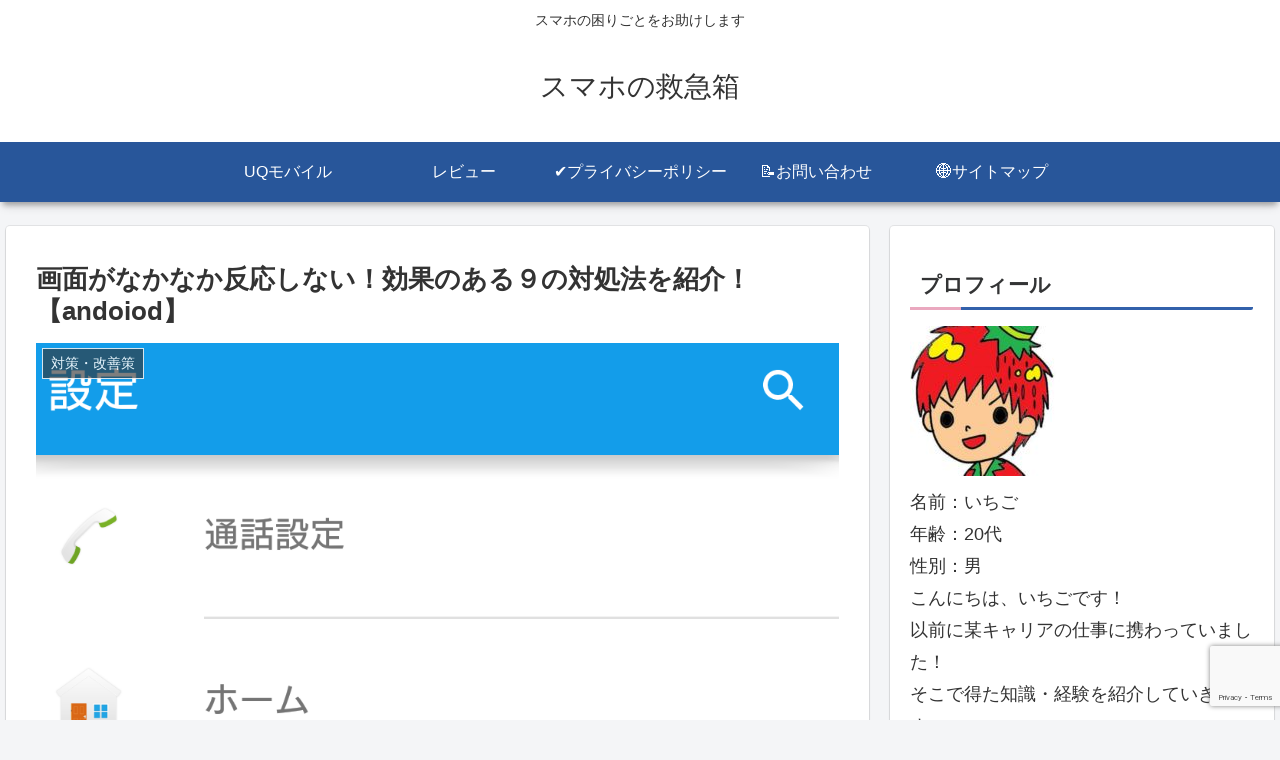

--- FILE ---
content_type: text/html; charset=utf-8
request_url: https://www.google.com/recaptcha/api2/anchor?ar=1&k=6LeBeZkaAAAAADof2MfI6p7NNS2zyzT_gv_wdIK2&co=aHR0cHM6Ly9zdW1haG8tY2xpbmljLmNvbTo0NDM.&hl=en&v=PoyoqOPhxBO7pBk68S4YbpHZ&size=invisible&anchor-ms=20000&execute-ms=30000&cb=phsrft4pawqy
body_size: 49021
content:
<!DOCTYPE HTML><html dir="ltr" lang="en"><head><meta http-equiv="Content-Type" content="text/html; charset=UTF-8">
<meta http-equiv="X-UA-Compatible" content="IE=edge">
<title>reCAPTCHA</title>
<style type="text/css">
/* cyrillic-ext */
@font-face {
  font-family: 'Roboto';
  font-style: normal;
  font-weight: 400;
  font-stretch: 100%;
  src: url(//fonts.gstatic.com/s/roboto/v48/KFO7CnqEu92Fr1ME7kSn66aGLdTylUAMa3GUBHMdazTgWw.woff2) format('woff2');
  unicode-range: U+0460-052F, U+1C80-1C8A, U+20B4, U+2DE0-2DFF, U+A640-A69F, U+FE2E-FE2F;
}
/* cyrillic */
@font-face {
  font-family: 'Roboto';
  font-style: normal;
  font-weight: 400;
  font-stretch: 100%;
  src: url(//fonts.gstatic.com/s/roboto/v48/KFO7CnqEu92Fr1ME7kSn66aGLdTylUAMa3iUBHMdazTgWw.woff2) format('woff2');
  unicode-range: U+0301, U+0400-045F, U+0490-0491, U+04B0-04B1, U+2116;
}
/* greek-ext */
@font-face {
  font-family: 'Roboto';
  font-style: normal;
  font-weight: 400;
  font-stretch: 100%;
  src: url(//fonts.gstatic.com/s/roboto/v48/KFO7CnqEu92Fr1ME7kSn66aGLdTylUAMa3CUBHMdazTgWw.woff2) format('woff2');
  unicode-range: U+1F00-1FFF;
}
/* greek */
@font-face {
  font-family: 'Roboto';
  font-style: normal;
  font-weight: 400;
  font-stretch: 100%;
  src: url(//fonts.gstatic.com/s/roboto/v48/KFO7CnqEu92Fr1ME7kSn66aGLdTylUAMa3-UBHMdazTgWw.woff2) format('woff2');
  unicode-range: U+0370-0377, U+037A-037F, U+0384-038A, U+038C, U+038E-03A1, U+03A3-03FF;
}
/* math */
@font-face {
  font-family: 'Roboto';
  font-style: normal;
  font-weight: 400;
  font-stretch: 100%;
  src: url(//fonts.gstatic.com/s/roboto/v48/KFO7CnqEu92Fr1ME7kSn66aGLdTylUAMawCUBHMdazTgWw.woff2) format('woff2');
  unicode-range: U+0302-0303, U+0305, U+0307-0308, U+0310, U+0312, U+0315, U+031A, U+0326-0327, U+032C, U+032F-0330, U+0332-0333, U+0338, U+033A, U+0346, U+034D, U+0391-03A1, U+03A3-03A9, U+03B1-03C9, U+03D1, U+03D5-03D6, U+03F0-03F1, U+03F4-03F5, U+2016-2017, U+2034-2038, U+203C, U+2040, U+2043, U+2047, U+2050, U+2057, U+205F, U+2070-2071, U+2074-208E, U+2090-209C, U+20D0-20DC, U+20E1, U+20E5-20EF, U+2100-2112, U+2114-2115, U+2117-2121, U+2123-214F, U+2190, U+2192, U+2194-21AE, U+21B0-21E5, U+21F1-21F2, U+21F4-2211, U+2213-2214, U+2216-22FF, U+2308-230B, U+2310, U+2319, U+231C-2321, U+2336-237A, U+237C, U+2395, U+239B-23B7, U+23D0, U+23DC-23E1, U+2474-2475, U+25AF, U+25B3, U+25B7, U+25BD, U+25C1, U+25CA, U+25CC, U+25FB, U+266D-266F, U+27C0-27FF, U+2900-2AFF, U+2B0E-2B11, U+2B30-2B4C, U+2BFE, U+3030, U+FF5B, U+FF5D, U+1D400-1D7FF, U+1EE00-1EEFF;
}
/* symbols */
@font-face {
  font-family: 'Roboto';
  font-style: normal;
  font-weight: 400;
  font-stretch: 100%;
  src: url(//fonts.gstatic.com/s/roboto/v48/KFO7CnqEu92Fr1ME7kSn66aGLdTylUAMaxKUBHMdazTgWw.woff2) format('woff2');
  unicode-range: U+0001-000C, U+000E-001F, U+007F-009F, U+20DD-20E0, U+20E2-20E4, U+2150-218F, U+2190, U+2192, U+2194-2199, U+21AF, U+21E6-21F0, U+21F3, U+2218-2219, U+2299, U+22C4-22C6, U+2300-243F, U+2440-244A, U+2460-24FF, U+25A0-27BF, U+2800-28FF, U+2921-2922, U+2981, U+29BF, U+29EB, U+2B00-2BFF, U+4DC0-4DFF, U+FFF9-FFFB, U+10140-1018E, U+10190-1019C, U+101A0, U+101D0-101FD, U+102E0-102FB, U+10E60-10E7E, U+1D2C0-1D2D3, U+1D2E0-1D37F, U+1F000-1F0FF, U+1F100-1F1AD, U+1F1E6-1F1FF, U+1F30D-1F30F, U+1F315, U+1F31C, U+1F31E, U+1F320-1F32C, U+1F336, U+1F378, U+1F37D, U+1F382, U+1F393-1F39F, U+1F3A7-1F3A8, U+1F3AC-1F3AF, U+1F3C2, U+1F3C4-1F3C6, U+1F3CA-1F3CE, U+1F3D4-1F3E0, U+1F3ED, U+1F3F1-1F3F3, U+1F3F5-1F3F7, U+1F408, U+1F415, U+1F41F, U+1F426, U+1F43F, U+1F441-1F442, U+1F444, U+1F446-1F449, U+1F44C-1F44E, U+1F453, U+1F46A, U+1F47D, U+1F4A3, U+1F4B0, U+1F4B3, U+1F4B9, U+1F4BB, U+1F4BF, U+1F4C8-1F4CB, U+1F4D6, U+1F4DA, U+1F4DF, U+1F4E3-1F4E6, U+1F4EA-1F4ED, U+1F4F7, U+1F4F9-1F4FB, U+1F4FD-1F4FE, U+1F503, U+1F507-1F50B, U+1F50D, U+1F512-1F513, U+1F53E-1F54A, U+1F54F-1F5FA, U+1F610, U+1F650-1F67F, U+1F687, U+1F68D, U+1F691, U+1F694, U+1F698, U+1F6AD, U+1F6B2, U+1F6B9-1F6BA, U+1F6BC, U+1F6C6-1F6CF, U+1F6D3-1F6D7, U+1F6E0-1F6EA, U+1F6F0-1F6F3, U+1F6F7-1F6FC, U+1F700-1F7FF, U+1F800-1F80B, U+1F810-1F847, U+1F850-1F859, U+1F860-1F887, U+1F890-1F8AD, U+1F8B0-1F8BB, U+1F8C0-1F8C1, U+1F900-1F90B, U+1F93B, U+1F946, U+1F984, U+1F996, U+1F9E9, U+1FA00-1FA6F, U+1FA70-1FA7C, U+1FA80-1FA89, U+1FA8F-1FAC6, U+1FACE-1FADC, U+1FADF-1FAE9, U+1FAF0-1FAF8, U+1FB00-1FBFF;
}
/* vietnamese */
@font-face {
  font-family: 'Roboto';
  font-style: normal;
  font-weight: 400;
  font-stretch: 100%;
  src: url(//fonts.gstatic.com/s/roboto/v48/KFO7CnqEu92Fr1ME7kSn66aGLdTylUAMa3OUBHMdazTgWw.woff2) format('woff2');
  unicode-range: U+0102-0103, U+0110-0111, U+0128-0129, U+0168-0169, U+01A0-01A1, U+01AF-01B0, U+0300-0301, U+0303-0304, U+0308-0309, U+0323, U+0329, U+1EA0-1EF9, U+20AB;
}
/* latin-ext */
@font-face {
  font-family: 'Roboto';
  font-style: normal;
  font-weight: 400;
  font-stretch: 100%;
  src: url(//fonts.gstatic.com/s/roboto/v48/KFO7CnqEu92Fr1ME7kSn66aGLdTylUAMa3KUBHMdazTgWw.woff2) format('woff2');
  unicode-range: U+0100-02BA, U+02BD-02C5, U+02C7-02CC, U+02CE-02D7, U+02DD-02FF, U+0304, U+0308, U+0329, U+1D00-1DBF, U+1E00-1E9F, U+1EF2-1EFF, U+2020, U+20A0-20AB, U+20AD-20C0, U+2113, U+2C60-2C7F, U+A720-A7FF;
}
/* latin */
@font-face {
  font-family: 'Roboto';
  font-style: normal;
  font-weight: 400;
  font-stretch: 100%;
  src: url(//fonts.gstatic.com/s/roboto/v48/KFO7CnqEu92Fr1ME7kSn66aGLdTylUAMa3yUBHMdazQ.woff2) format('woff2');
  unicode-range: U+0000-00FF, U+0131, U+0152-0153, U+02BB-02BC, U+02C6, U+02DA, U+02DC, U+0304, U+0308, U+0329, U+2000-206F, U+20AC, U+2122, U+2191, U+2193, U+2212, U+2215, U+FEFF, U+FFFD;
}
/* cyrillic-ext */
@font-face {
  font-family: 'Roboto';
  font-style: normal;
  font-weight: 500;
  font-stretch: 100%;
  src: url(//fonts.gstatic.com/s/roboto/v48/KFO7CnqEu92Fr1ME7kSn66aGLdTylUAMa3GUBHMdazTgWw.woff2) format('woff2');
  unicode-range: U+0460-052F, U+1C80-1C8A, U+20B4, U+2DE0-2DFF, U+A640-A69F, U+FE2E-FE2F;
}
/* cyrillic */
@font-face {
  font-family: 'Roboto';
  font-style: normal;
  font-weight: 500;
  font-stretch: 100%;
  src: url(//fonts.gstatic.com/s/roboto/v48/KFO7CnqEu92Fr1ME7kSn66aGLdTylUAMa3iUBHMdazTgWw.woff2) format('woff2');
  unicode-range: U+0301, U+0400-045F, U+0490-0491, U+04B0-04B1, U+2116;
}
/* greek-ext */
@font-face {
  font-family: 'Roboto';
  font-style: normal;
  font-weight: 500;
  font-stretch: 100%;
  src: url(//fonts.gstatic.com/s/roboto/v48/KFO7CnqEu92Fr1ME7kSn66aGLdTylUAMa3CUBHMdazTgWw.woff2) format('woff2');
  unicode-range: U+1F00-1FFF;
}
/* greek */
@font-face {
  font-family: 'Roboto';
  font-style: normal;
  font-weight: 500;
  font-stretch: 100%;
  src: url(//fonts.gstatic.com/s/roboto/v48/KFO7CnqEu92Fr1ME7kSn66aGLdTylUAMa3-UBHMdazTgWw.woff2) format('woff2');
  unicode-range: U+0370-0377, U+037A-037F, U+0384-038A, U+038C, U+038E-03A1, U+03A3-03FF;
}
/* math */
@font-face {
  font-family: 'Roboto';
  font-style: normal;
  font-weight: 500;
  font-stretch: 100%;
  src: url(//fonts.gstatic.com/s/roboto/v48/KFO7CnqEu92Fr1ME7kSn66aGLdTylUAMawCUBHMdazTgWw.woff2) format('woff2');
  unicode-range: U+0302-0303, U+0305, U+0307-0308, U+0310, U+0312, U+0315, U+031A, U+0326-0327, U+032C, U+032F-0330, U+0332-0333, U+0338, U+033A, U+0346, U+034D, U+0391-03A1, U+03A3-03A9, U+03B1-03C9, U+03D1, U+03D5-03D6, U+03F0-03F1, U+03F4-03F5, U+2016-2017, U+2034-2038, U+203C, U+2040, U+2043, U+2047, U+2050, U+2057, U+205F, U+2070-2071, U+2074-208E, U+2090-209C, U+20D0-20DC, U+20E1, U+20E5-20EF, U+2100-2112, U+2114-2115, U+2117-2121, U+2123-214F, U+2190, U+2192, U+2194-21AE, U+21B0-21E5, U+21F1-21F2, U+21F4-2211, U+2213-2214, U+2216-22FF, U+2308-230B, U+2310, U+2319, U+231C-2321, U+2336-237A, U+237C, U+2395, U+239B-23B7, U+23D0, U+23DC-23E1, U+2474-2475, U+25AF, U+25B3, U+25B7, U+25BD, U+25C1, U+25CA, U+25CC, U+25FB, U+266D-266F, U+27C0-27FF, U+2900-2AFF, U+2B0E-2B11, U+2B30-2B4C, U+2BFE, U+3030, U+FF5B, U+FF5D, U+1D400-1D7FF, U+1EE00-1EEFF;
}
/* symbols */
@font-face {
  font-family: 'Roboto';
  font-style: normal;
  font-weight: 500;
  font-stretch: 100%;
  src: url(//fonts.gstatic.com/s/roboto/v48/KFO7CnqEu92Fr1ME7kSn66aGLdTylUAMaxKUBHMdazTgWw.woff2) format('woff2');
  unicode-range: U+0001-000C, U+000E-001F, U+007F-009F, U+20DD-20E0, U+20E2-20E4, U+2150-218F, U+2190, U+2192, U+2194-2199, U+21AF, U+21E6-21F0, U+21F3, U+2218-2219, U+2299, U+22C4-22C6, U+2300-243F, U+2440-244A, U+2460-24FF, U+25A0-27BF, U+2800-28FF, U+2921-2922, U+2981, U+29BF, U+29EB, U+2B00-2BFF, U+4DC0-4DFF, U+FFF9-FFFB, U+10140-1018E, U+10190-1019C, U+101A0, U+101D0-101FD, U+102E0-102FB, U+10E60-10E7E, U+1D2C0-1D2D3, U+1D2E0-1D37F, U+1F000-1F0FF, U+1F100-1F1AD, U+1F1E6-1F1FF, U+1F30D-1F30F, U+1F315, U+1F31C, U+1F31E, U+1F320-1F32C, U+1F336, U+1F378, U+1F37D, U+1F382, U+1F393-1F39F, U+1F3A7-1F3A8, U+1F3AC-1F3AF, U+1F3C2, U+1F3C4-1F3C6, U+1F3CA-1F3CE, U+1F3D4-1F3E0, U+1F3ED, U+1F3F1-1F3F3, U+1F3F5-1F3F7, U+1F408, U+1F415, U+1F41F, U+1F426, U+1F43F, U+1F441-1F442, U+1F444, U+1F446-1F449, U+1F44C-1F44E, U+1F453, U+1F46A, U+1F47D, U+1F4A3, U+1F4B0, U+1F4B3, U+1F4B9, U+1F4BB, U+1F4BF, U+1F4C8-1F4CB, U+1F4D6, U+1F4DA, U+1F4DF, U+1F4E3-1F4E6, U+1F4EA-1F4ED, U+1F4F7, U+1F4F9-1F4FB, U+1F4FD-1F4FE, U+1F503, U+1F507-1F50B, U+1F50D, U+1F512-1F513, U+1F53E-1F54A, U+1F54F-1F5FA, U+1F610, U+1F650-1F67F, U+1F687, U+1F68D, U+1F691, U+1F694, U+1F698, U+1F6AD, U+1F6B2, U+1F6B9-1F6BA, U+1F6BC, U+1F6C6-1F6CF, U+1F6D3-1F6D7, U+1F6E0-1F6EA, U+1F6F0-1F6F3, U+1F6F7-1F6FC, U+1F700-1F7FF, U+1F800-1F80B, U+1F810-1F847, U+1F850-1F859, U+1F860-1F887, U+1F890-1F8AD, U+1F8B0-1F8BB, U+1F8C0-1F8C1, U+1F900-1F90B, U+1F93B, U+1F946, U+1F984, U+1F996, U+1F9E9, U+1FA00-1FA6F, U+1FA70-1FA7C, U+1FA80-1FA89, U+1FA8F-1FAC6, U+1FACE-1FADC, U+1FADF-1FAE9, U+1FAF0-1FAF8, U+1FB00-1FBFF;
}
/* vietnamese */
@font-face {
  font-family: 'Roboto';
  font-style: normal;
  font-weight: 500;
  font-stretch: 100%;
  src: url(//fonts.gstatic.com/s/roboto/v48/KFO7CnqEu92Fr1ME7kSn66aGLdTylUAMa3OUBHMdazTgWw.woff2) format('woff2');
  unicode-range: U+0102-0103, U+0110-0111, U+0128-0129, U+0168-0169, U+01A0-01A1, U+01AF-01B0, U+0300-0301, U+0303-0304, U+0308-0309, U+0323, U+0329, U+1EA0-1EF9, U+20AB;
}
/* latin-ext */
@font-face {
  font-family: 'Roboto';
  font-style: normal;
  font-weight: 500;
  font-stretch: 100%;
  src: url(//fonts.gstatic.com/s/roboto/v48/KFO7CnqEu92Fr1ME7kSn66aGLdTylUAMa3KUBHMdazTgWw.woff2) format('woff2');
  unicode-range: U+0100-02BA, U+02BD-02C5, U+02C7-02CC, U+02CE-02D7, U+02DD-02FF, U+0304, U+0308, U+0329, U+1D00-1DBF, U+1E00-1E9F, U+1EF2-1EFF, U+2020, U+20A0-20AB, U+20AD-20C0, U+2113, U+2C60-2C7F, U+A720-A7FF;
}
/* latin */
@font-face {
  font-family: 'Roboto';
  font-style: normal;
  font-weight: 500;
  font-stretch: 100%;
  src: url(//fonts.gstatic.com/s/roboto/v48/KFO7CnqEu92Fr1ME7kSn66aGLdTylUAMa3yUBHMdazQ.woff2) format('woff2');
  unicode-range: U+0000-00FF, U+0131, U+0152-0153, U+02BB-02BC, U+02C6, U+02DA, U+02DC, U+0304, U+0308, U+0329, U+2000-206F, U+20AC, U+2122, U+2191, U+2193, U+2212, U+2215, U+FEFF, U+FFFD;
}
/* cyrillic-ext */
@font-face {
  font-family: 'Roboto';
  font-style: normal;
  font-weight: 900;
  font-stretch: 100%;
  src: url(//fonts.gstatic.com/s/roboto/v48/KFO7CnqEu92Fr1ME7kSn66aGLdTylUAMa3GUBHMdazTgWw.woff2) format('woff2');
  unicode-range: U+0460-052F, U+1C80-1C8A, U+20B4, U+2DE0-2DFF, U+A640-A69F, U+FE2E-FE2F;
}
/* cyrillic */
@font-face {
  font-family: 'Roboto';
  font-style: normal;
  font-weight: 900;
  font-stretch: 100%;
  src: url(//fonts.gstatic.com/s/roboto/v48/KFO7CnqEu92Fr1ME7kSn66aGLdTylUAMa3iUBHMdazTgWw.woff2) format('woff2');
  unicode-range: U+0301, U+0400-045F, U+0490-0491, U+04B0-04B1, U+2116;
}
/* greek-ext */
@font-face {
  font-family: 'Roboto';
  font-style: normal;
  font-weight: 900;
  font-stretch: 100%;
  src: url(//fonts.gstatic.com/s/roboto/v48/KFO7CnqEu92Fr1ME7kSn66aGLdTylUAMa3CUBHMdazTgWw.woff2) format('woff2');
  unicode-range: U+1F00-1FFF;
}
/* greek */
@font-face {
  font-family: 'Roboto';
  font-style: normal;
  font-weight: 900;
  font-stretch: 100%;
  src: url(//fonts.gstatic.com/s/roboto/v48/KFO7CnqEu92Fr1ME7kSn66aGLdTylUAMa3-UBHMdazTgWw.woff2) format('woff2');
  unicode-range: U+0370-0377, U+037A-037F, U+0384-038A, U+038C, U+038E-03A1, U+03A3-03FF;
}
/* math */
@font-face {
  font-family: 'Roboto';
  font-style: normal;
  font-weight: 900;
  font-stretch: 100%;
  src: url(//fonts.gstatic.com/s/roboto/v48/KFO7CnqEu92Fr1ME7kSn66aGLdTylUAMawCUBHMdazTgWw.woff2) format('woff2');
  unicode-range: U+0302-0303, U+0305, U+0307-0308, U+0310, U+0312, U+0315, U+031A, U+0326-0327, U+032C, U+032F-0330, U+0332-0333, U+0338, U+033A, U+0346, U+034D, U+0391-03A1, U+03A3-03A9, U+03B1-03C9, U+03D1, U+03D5-03D6, U+03F0-03F1, U+03F4-03F5, U+2016-2017, U+2034-2038, U+203C, U+2040, U+2043, U+2047, U+2050, U+2057, U+205F, U+2070-2071, U+2074-208E, U+2090-209C, U+20D0-20DC, U+20E1, U+20E5-20EF, U+2100-2112, U+2114-2115, U+2117-2121, U+2123-214F, U+2190, U+2192, U+2194-21AE, U+21B0-21E5, U+21F1-21F2, U+21F4-2211, U+2213-2214, U+2216-22FF, U+2308-230B, U+2310, U+2319, U+231C-2321, U+2336-237A, U+237C, U+2395, U+239B-23B7, U+23D0, U+23DC-23E1, U+2474-2475, U+25AF, U+25B3, U+25B7, U+25BD, U+25C1, U+25CA, U+25CC, U+25FB, U+266D-266F, U+27C0-27FF, U+2900-2AFF, U+2B0E-2B11, U+2B30-2B4C, U+2BFE, U+3030, U+FF5B, U+FF5D, U+1D400-1D7FF, U+1EE00-1EEFF;
}
/* symbols */
@font-face {
  font-family: 'Roboto';
  font-style: normal;
  font-weight: 900;
  font-stretch: 100%;
  src: url(//fonts.gstatic.com/s/roboto/v48/KFO7CnqEu92Fr1ME7kSn66aGLdTylUAMaxKUBHMdazTgWw.woff2) format('woff2');
  unicode-range: U+0001-000C, U+000E-001F, U+007F-009F, U+20DD-20E0, U+20E2-20E4, U+2150-218F, U+2190, U+2192, U+2194-2199, U+21AF, U+21E6-21F0, U+21F3, U+2218-2219, U+2299, U+22C4-22C6, U+2300-243F, U+2440-244A, U+2460-24FF, U+25A0-27BF, U+2800-28FF, U+2921-2922, U+2981, U+29BF, U+29EB, U+2B00-2BFF, U+4DC0-4DFF, U+FFF9-FFFB, U+10140-1018E, U+10190-1019C, U+101A0, U+101D0-101FD, U+102E0-102FB, U+10E60-10E7E, U+1D2C0-1D2D3, U+1D2E0-1D37F, U+1F000-1F0FF, U+1F100-1F1AD, U+1F1E6-1F1FF, U+1F30D-1F30F, U+1F315, U+1F31C, U+1F31E, U+1F320-1F32C, U+1F336, U+1F378, U+1F37D, U+1F382, U+1F393-1F39F, U+1F3A7-1F3A8, U+1F3AC-1F3AF, U+1F3C2, U+1F3C4-1F3C6, U+1F3CA-1F3CE, U+1F3D4-1F3E0, U+1F3ED, U+1F3F1-1F3F3, U+1F3F5-1F3F7, U+1F408, U+1F415, U+1F41F, U+1F426, U+1F43F, U+1F441-1F442, U+1F444, U+1F446-1F449, U+1F44C-1F44E, U+1F453, U+1F46A, U+1F47D, U+1F4A3, U+1F4B0, U+1F4B3, U+1F4B9, U+1F4BB, U+1F4BF, U+1F4C8-1F4CB, U+1F4D6, U+1F4DA, U+1F4DF, U+1F4E3-1F4E6, U+1F4EA-1F4ED, U+1F4F7, U+1F4F9-1F4FB, U+1F4FD-1F4FE, U+1F503, U+1F507-1F50B, U+1F50D, U+1F512-1F513, U+1F53E-1F54A, U+1F54F-1F5FA, U+1F610, U+1F650-1F67F, U+1F687, U+1F68D, U+1F691, U+1F694, U+1F698, U+1F6AD, U+1F6B2, U+1F6B9-1F6BA, U+1F6BC, U+1F6C6-1F6CF, U+1F6D3-1F6D7, U+1F6E0-1F6EA, U+1F6F0-1F6F3, U+1F6F7-1F6FC, U+1F700-1F7FF, U+1F800-1F80B, U+1F810-1F847, U+1F850-1F859, U+1F860-1F887, U+1F890-1F8AD, U+1F8B0-1F8BB, U+1F8C0-1F8C1, U+1F900-1F90B, U+1F93B, U+1F946, U+1F984, U+1F996, U+1F9E9, U+1FA00-1FA6F, U+1FA70-1FA7C, U+1FA80-1FA89, U+1FA8F-1FAC6, U+1FACE-1FADC, U+1FADF-1FAE9, U+1FAF0-1FAF8, U+1FB00-1FBFF;
}
/* vietnamese */
@font-face {
  font-family: 'Roboto';
  font-style: normal;
  font-weight: 900;
  font-stretch: 100%;
  src: url(//fonts.gstatic.com/s/roboto/v48/KFO7CnqEu92Fr1ME7kSn66aGLdTylUAMa3OUBHMdazTgWw.woff2) format('woff2');
  unicode-range: U+0102-0103, U+0110-0111, U+0128-0129, U+0168-0169, U+01A0-01A1, U+01AF-01B0, U+0300-0301, U+0303-0304, U+0308-0309, U+0323, U+0329, U+1EA0-1EF9, U+20AB;
}
/* latin-ext */
@font-face {
  font-family: 'Roboto';
  font-style: normal;
  font-weight: 900;
  font-stretch: 100%;
  src: url(//fonts.gstatic.com/s/roboto/v48/KFO7CnqEu92Fr1ME7kSn66aGLdTylUAMa3KUBHMdazTgWw.woff2) format('woff2');
  unicode-range: U+0100-02BA, U+02BD-02C5, U+02C7-02CC, U+02CE-02D7, U+02DD-02FF, U+0304, U+0308, U+0329, U+1D00-1DBF, U+1E00-1E9F, U+1EF2-1EFF, U+2020, U+20A0-20AB, U+20AD-20C0, U+2113, U+2C60-2C7F, U+A720-A7FF;
}
/* latin */
@font-face {
  font-family: 'Roboto';
  font-style: normal;
  font-weight: 900;
  font-stretch: 100%;
  src: url(//fonts.gstatic.com/s/roboto/v48/KFO7CnqEu92Fr1ME7kSn66aGLdTylUAMa3yUBHMdazQ.woff2) format('woff2');
  unicode-range: U+0000-00FF, U+0131, U+0152-0153, U+02BB-02BC, U+02C6, U+02DA, U+02DC, U+0304, U+0308, U+0329, U+2000-206F, U+20AC, U+2122, U+2191, U+2193, U+2212, U+2215, U+FEFF, U+FFFD;
}

</style>
<link rel="stylesheet" type="text/css" href="https://www.gstatic.com/recaptcha/releases/PoyoqOPhxBO7pBk68S4YbpHZ/styles__ltr.css">
<script nonce="N1vtzFCXBrYYlVahhVcTVg" type="text/javascript">window['__recaptcha_api'] = 'https://www.google.com/recaptcha/api2/';</script>
<script type="text/javascript" src="https://www.gstatic.com/recaptcha/releases/PoyoqOPhxBO7pBk68S4YbpHZ/recaptcha__en.js" nonce="N1vtzFCXBrYYlVahhVcTVg">
      
    </script></head>
<body><div id="rc-anchor-alert" class="rc-anchor-alert"></div>
<input type="hidden" id="recaptcha-token" value="[base64]">
<script type="text/javascript" nonce="N1vtzFCXBrYYlVahhVcTVg">
      recaptcha.anchor.Main.init("[\x22ainput\x22,[\x22bgdata\x22,\x22\x22,\[base64]/[base64]/MjU1Ong/[base64]/[base64]/[base64]/[base64]/[base64]/[base64]/[base64]/[base64]/[base64]/[base64]/[base64]/[base64]/[base64]/[base64]/[base64]\\u003d\x22,\[base64]\\u003d\x22,\x22GMKYwrbDpcOcwpfDu8ONKDfCjMK3UgzCuMOkwpd4wpTDnsKZwpxgQsOnwqlQwrkbwpPDjHEsw5Z2TsONwqwVMsOhw4TCscOWw6YdwrjDmMO6dMKEw4t0wrPCpSM8GcOFw4APw4nCtnXCvmfDtTk1wp9PYXvCrmrDpTsAwqLDjsOseBpyw5dENknCu8O/w5rClxDDnCfDrD7CmsO1wq9Cw64Mw7PConbCucKCRsK3w4EebElQw68ewr5OX2lVfcKMw7pMwrzDqgkDwoDCq2/Cm0zCrFxlwpXCqsKww7fCtgMEwop8w7xRFMOdwq3CqMOMwoTCscKZYl0IwrLChsKofQTDpsO/w4EHw4rDuMKUw75ibkfDp8K1IwHCn8K0wq50exZPw7NsFMOnw5DCscOSH1QNwpQRdsOxwodtCQJQw6ZpUWfDssKpWQ/DhmMgY8OLwrrCkMOXw53DqMOBw5lsw5nDs8KcwoxCw53DlcOzwo7Cn8OvRhg1w7zCkMOxw4DDhzwfAgdww5/DoMOEBH/[base64]/w75LwpLCjsKcwo0aBMKFexfCgj/CmxbChhDDp00rw4/DmsKyJCIbw4cZbMO4wo40c8OIb3h3csOwM8OVYcOawoDCjFjCqkg+M8OOJRjCqMKQwobDr2F2wqptNsOSI8OPw4TDgQB8w6rDiG5Ww5TCgsKiwqDDksOEwq3CjVrDmjZXw6jCgxHCs8KsElgRw7fDhMKLLnDCp8KZw5UUCVrDrlnChMKhwqLCqzs/wqPCkybCusOhw7MgwoAXw5bDgA0OO8Kfw6jDn20zC8OPZsKFOR7Dt8K8VjzCg8K3w7M7wqM0IxHCv8ObwrMvesOhwr4vX8OdVcOgCsO4PSZ/w7sFwpFnw5vDl2vDvzvCosOPwq/Cr8KhOsKEw6/CphnDssO8QcOXXnUrGykwJMKRwrjCuBwJw4LClknCoC3CuBt/woXDv8KCw6dfMmstw77CrkHDnMKrNlw+w5Zuf8KRw4UcwrJxw73DlFHDgEN2w4Uzwpspw5XDj8O3woXDl8KOw6YdKcKCw57Ciz7DisOqfUPCtVHCj8O9ET/Cg8K5akfCuMOtwp0MIDoWwqXDqHA7cMOHScOSwojClSPCmcKHWcOywp/DphlnCTDCiRvDqMK/wp1CwqjCs8OQwqLDvwfDssKcw5TCiz43wq3CgzHDk8KHMiMNCSPDu8OMdirDisKTwrckw6PCjko3w65sw67CmjXCosO2w5LClsOVEMOwFcOzJMO5H8KFw4tcEMKow6/Ds1RIbsOuMMKFTMOjHMOtKC3Cn8KSw6QMTx7Cog7DsMKWw6HCvQMDwptBwonDvBDCq2lYwoXDvMKyw7fDrQdOw4N3IsKMYMOmwrBjfsKqKUsbw53CqjnDl8OAwpoiBcK7Cx0WwrA1wrRQDRfDhS0jw4wiw5Bnw7/CmV/Cnm5+w5XDgi81C2nCuk1iwoHCqmvDnErDjsKlXFgEw5LCjAjCkA7DosKcw4HCusKuw4JFwqFwMBDDiEtCw5bCrMKdOsORwqfCr8KIwrcQIcOtNsKfwoVHw6gOUzcHYUzDmsOBw5jDhSzCp1zDmnLCgXIoVnQbaV3CrcKBbHMNw6XCjMKNwpReI8OPwoJZUhrCphYKw4/Ch8OAw63DlGE3VSfCpktXwpwhG8KbwpfCpirDk8KIw79VwqYWw4pRw74rwpnDmMOZw5jCjsOMN8KQwpQRw4LCpjs5bsOLNsK5w4rDnMKLwr/DsMKgSsK7w7bCigdCwqdRw45VZDzDsmrDiS1UTgU+w71nFcOSH8KLw7VoIsKBK8OlOyEbwqDCocKaw4LDuHvDlCfDolhnw4J7wrRwwojCoQRhwpvCszEqDcKww6BhwqvCr8OAw5sUwqp/EMKWeRfDgnZwYsKcCh95w5/Cg8OSPsKPanxyw7wDfMOPIcK2wrM2w6XCuMOfDhgkw4Upw7nClA7CgsOybcOnBhnCt8O7woYNwrscw6zCiHvDgEp8w4sXNQPDsDgTLcOwwrfDsXUpw73CiMOteUEiw5vCoMORw4bCvsOmYh5wwrMYwp/[base64]/Cn8OYTX8NwrdpIELDosKUBsKDw7FXw75vw4PDvcKww7tEwo3CpcOqw5TCo2ZQdiHCgsK/wp7DrGdAw5ZbwqjCv2FWwo3CuWzDosKxw4Ztw7PDn8OKwoUgVcOoJcODwq7DiMK9wo9rfUMYw71ww57CgiHCoRUNbhoEGGPCmsKxecKDw7txN8OBfcKKbRluQ8OWBTcvwp5qw7MOQ8KcccOGworCjlfCmQs9NMK2wpfDijU/VsKNJMONXlwRw7DDncO2NE/DlcKWw6YCcg/Dp8Kjw71mc8KsQBrDqWZZwrRxwpPDlsOQdcOhwozCj8KBwofCkFlcw7fCvMKPOTjDo8ONw7FBBcK2Pg40H8K5ZcOxw6/[base64]/w5EqQsKMw7/CvmcWwqIfPhXDh8KAw5lnw6bDtsK+aMKKQwdkIBx/[base64]/[base64]/AMKMwpV7wrTDlcKmPkvDpjoww6jDiEwDbcKBZV9uw67Ct8O8w5LCg8KsMinDuyEvdsOhNcK7N8OAwpNJWG/[base64]/CnkIHwpnCicKlwpYAIQ3Dh8KQJsKTQF/CkS/[base64]/ARFEw7xFw6DDsQtXw5/Ds8KkPxrDrMKyw7w2GMOzMsKjwp7ClsOxD8OKRhxUw4kUOMOmI8Ksw5zDllk/wopqRggDw73CsMKBCsOYw4EewoXDgsKuwrHCmRkBOcKQSMKiJkTDikrDrsO/wqHDocOnwqPDlsOgJE1MwqhxRAFGf8OPfAjCmsOTVcKDUcK7w5XDtzDDuQlvw4RiwpofwrvDp0IfCMKLwrrDo21qw4ZBEMKqwr7CiMOEw4huTcKLMjkzwqPDicKHAMO8VMOYZsOwwqEzwr3Dt142w7ZOIiIow5fDjcO/wo7CmEtTIsOqw6zCqcOgUMOhB8KTQRw4wqNNw6bDl8Olw4DCoMOmcMO+wp1Cw7kGQcO4w4fCuH1uP8OGAsODw449UE3CmHDDqFbDjxPDl8K7w6hmw5DDrcOywq1oEjnChDvDgBwpw7otaGnCuk3Cp8O/[base64]/WMOXZBbChcO2PsKbVnzCsMO4wrtPCsOhSMOzw6cWbcKNacKRw5Btwo0awrXCjsOWwpLCtWrDr8KXw78vAcK3D8KrX8K/dV7DisOcSitOTwgYw6xawrTDm8Kiw54dw4LCsRsqw6/Cj8OdwobDlsO/wrXCmMKzJMKJFcKrQm4+VcOEFMKaFMKpw6gvwrZ1Uy8yUsKjw5gpUcK5w4vDl8Opw5YpFx7Cv8OtLsOjwrHDsGPChScGwoofwptuwrI5FMOdXMK3wq0RaFrDhFbCjl/CncOBdTdnSD9Dw4PDrllHdcKDwp1/wqIywrnDq2rDjsOcLcK8R8KrOcO8wpEgwqApUmVJEHcmwocOw7RCw5gDaELDlsKoKMK6wotYwrvDj8KjwrPCtGcVw7jCgMK9ecKlwo/CusKBNnTCk1XDksKLwpfDi8K/QcO7HgbCtcKPwqTDui7DhsO5MwrDo8KwTE9lwrIiw5TClGbDrzXDg8Krw541L2fDn3bDnsKIZsO7dcOlSMOdZAzCnX13w4Bpb8OYOU1QVDFswqzCssKZPGvDrMKkw4vDlsORH3c+XRLDgMODR8KbdSseCGNDwp/[base64]/DocK/wqZ2w5vCvsObE8KYMsKKNXDDl8OqDsKbOcOWw55mBQTCpcOjOsOmLMKsw7N+PCtgwqrDs1MdLMOewq/Di8Oewrosw5jDgQQ9BT5NccKtJsOHwrk0woF+P8K6KFEvwrTCsDbCtWXCtMOlwrHCjsOawpwCw5J/GsOgw5fChMKrRm/[base64]/DrlTDqkbClGrDmRnDqz/DvcOBwoBYw5bCtMOywppnwrpTwqUbwpQpw4DDjcONXE3DpDzCuxDChMOCVsOKb8K8AMOmR8OZPMKEGEJfXRXDnsKNIcOQwokXE0EoH8OTw7sfDcOQJcKHD8K4wpvClcO6wroGXsOhGQrCsWHDk2/CsHrCiRJFwowMSUUxUsK/[base64]/DoMOKJnRIworDkcOaw55FSiN8wozDk1fDrsKbXRTDq8OAwr/CqMOLw6jCs8KLw6RLwpbCukrDhTjCv1zCrsKFLhXCkcK6AMOAE8OcBUYyw4TCokPDnQU5w4PCgsOdwqJSN8K5PiBpX8K9w7wqw73CusOKBMKVUVB4wq3Dl1XDqEgYEzfDtMOgwqlnwo4Nw67Dn3/Cr8OdPMOVwo4aa8OcKMK0w63Cpk4dJcORa3LCqgPDhT4tBsOCw7bDsH0OXcKbwq1sFsOaEgbCiMOdNMKTE8K5HX3CrMKkHsOiBCAFZlrCgcKwPcK5w458DXd2wpQ6WcK6wr7DpMOoMcKLwrdcZw/Dr0vCnQgNF8K4F8O/w6DDggLDrsKuP8OfInnCkcORKRkVahjCpizCssOAw6zDqGzDv3hhwoN0O0UGKlpAT8KZwpfDiyrCigTDlMOZw5A1woBRwpMBfcK8McOrw6ZDNT4IPEvDllMHSsKPwpR6wrXCrMOPbMK/wr3CqcOOwovDiMOVI8K2wqtVcsO6woDCocO1wr3DusO9w70ZCcKELsO3w4TDlMKXw6Frwo3DgsOTSRMEMwBaw7RffmBXw5wGw7EsZ1XCh8Kxw5Y1woF5bj7CgcOCbz/ChBAmwrfChcKDVR7DrWAowpHDp8KBw6zDg8KTwqkgwq1/PnIvB8O5wqjDpDXCt0dNRSHDgsONeMOAwp7DrMK2w7bCiMKtw43CmyhSwoREI8OqV8OHw5HCmj0AwocbXMKIBMOFw4rCm8O4wqh1AsKkwo04CMKmQylbw4HCoMOiwpPDuiAlZUZrT8KNwqPDpiV/[base64]/Dr2cFwo4Dw6nDocO3X8K/w7LDjAltw7JXHWw8w4/[base64]/CnMOLBsOEVX54woDCosOOw40uwoHCk3vDkQkvV8O5wqgjNmUlOMKvQMOUw43DvsKGw7vDuMKRw5drwofCjcOBAcKHJMKecADCiMOwwrpqwpckwrwkQS/CkzTCrCRQGcOsSGnDisKoFMKaWlDCncKeL8O/cgfDgsK5eF3DqS/DsMK/GMKcJmzDqsK2fjALfHYiRcOIEXgMwrt5BsK+w4oUwo/Ch1Qzw67Dl8KowoLCt8KcGcKeKz14G0l3exDCu8K8EUoLFcKZMnLClsK+w4TDpGsVw6rCt8O1QSIawr44DcKNP8K9ZSrDicKgwpFuDRjDlsKUO8KUw5dgwpnDijLDpi3DrBoMw6QVwo3DvMOKwr4sGGnDrsOKwrfDqDFGwrnDh8KNOcObw4HDrC/CkcK7wqrCrcOmwqnDt8OEw6jDgmnDvsKsw5EqUGF/wpbCscKXw5zDh1ZlGWjDtGhhTMK8KcK4w7fDl8KuwqVOwqZCPsOnezDCjyLDqV/Cg8OTO8O3w49qP8O/BsOCwpnCqMO+GMKIGMO0w6rCnxktHsKuMBfDrX7CrHHDvVF3w4gtKwnDmsOZwrTCvsKDJsKvXsKOWsKIbsOmBXFCw61ZWEoUw5jCrsOXJhvDhsKMM8OBwqIAwoApfMO3wrjDvcK6J8KXKQzDlcKJKV5RRW/CpUscw58zwpXDiMK8S8KtasK3wpN1w7g3KUhCNhbDusKnwrXDmsK4T255C8OzMiUKw6FWQWxZO8O/Q8OVClfCrTLCqClhw7fCnmbDlA7ClWtzw5txcDQEIcKgXMKUGRh1AAl2MsOkw6XDlxTDgsOrw67DiVbCh8Kewo4+KynCoMO+JMO3aCxfw616wpXCtMKuwpbCisKSw59QXsOsw6d+esOuJAFtLEXCgU3CpgLDqsK9wojCo8Kcwp/CqwQdKcOvcVTDtMKGwpgqIizDqQbDjX/[base64]/Cn8KgwqAOBMKmYsK7wqxxZSl+HyEFHMKiw70nw4XDhVwXwrjDhBgvfcKlfMKyc8KCdcKFw6BOC8Oew7UEwo3DgxpLwrIGIMK0woA+CmQGw70lc13DrHEFwrt7ccKJw7LCgMK3QDdiwpsADWLCiz3DicKmw6AOwqhyw53Di2DCssOrw4bDo8O/b0ZdwrLCpRzCnMOlXzLCnsO5F8Kcwr7CqjHCucOgD8OBG2DDk3pWwo7DlcKOSMOaw77Ct8O3w7vDuhMJw7DCjhMSwrYLwrEVwrnDp8OycVfCtAdOeQcxYQFjO8O3wpUPKMKxw5FCw4/CocOdIsOqwp1IPR8Bw55tMzlNw6YCaMOMERpuwrPCl8Oqw6gCaMO0OMOmw7PCnMOewpp/woTClcO5K8Kzw7jDhmbDm3dOAsOCGSPCkUPCjHh5SF/CusKxwpdKw516DMKHVAPCgcKww6PDgMOjHmPDrcORw54AwrJNSQByIsK6Jl1IwobCmMOVSB8NXUJzA8KwccOeGgTCqwEBZsK/PMK5Z1Ugw4fDsMKecMOcw6FPch3DiGdkQ0PDqMOPw6jDhSPCmiTDtmzCucO/Ox93FMKmFCdjwr0iwrnCo8OOEcKYZMKtP3xjw7PCiCo4McKTwofCr8KlKMOKw6PCjcOQGnUMF8KDF8OtwqjCvnLDkMKhbWfCscOkShTDp8OqVSwVwrpawqkOwrXCkXPDkcOfw4t2VsOiGcO1HsKcXcOVbMKHesKnL8KVwq0Ewq4Lw4ctw58BBcKmJG3DrcOAYnNlSD1/[base64]/woFBw79WwqMcw5nCisKLJVTCilpXw6wpwrPDg1/Dj05ew5FYwrxZw4I1w4TDjx8iZ8KYesOsw4XCicOHw60nwonCpsOlwpHDkFwwwqcKw5rDsizClHnDj1TChk/[base64]/w6jDvcKNwobCg00BaEzCq8O9IMKhwrFYYnfCkMKbwrDDnUEwWw/Dn8OHRMKFwq3CkyxGwph5wp/CssONJcO1w6fCqXTCjjMjw5TDmzUJwqzChsK3wrfCjsKcfMO3wqTCnnLCgULCrn9aw7zCjUTDqMKsQVogG8KjwoPDiD0+Mx/Ci8K9FMK4woPChA/DusOUaMOSHWxjc8O1b8OkWhU6YcOCDMKdw4LCjsK8wpvCuSpJw4Fdw73DqsOfIsK3e8KpCMOKAcOvJMKswrfDgz7Ch3HCti14HcKdw5LDgcOjwqTDp8KnesOowrXDgmcrAw/Cnh7DpRMTCcKCw77DlTvDrHQUKsOvwqlDwrFrDQHChX0PYcKmwp7CvcOMw4lpdcK/I8O7w6pAwp58wqTDtsKvw44hfBfDosO7wplWwrUkGcOZZ8KhwojDqiAPTcO6WsKqw7rCgsOPb3tEw4zDjyDDqTLCtSNVBx06VEXDscOKRiI1wqfCll/CrVrCvsKYwr7Dt8KlKDrCowXCgGJWa3HDo37CoBbDpsOGBBHDt8KEw4rDtVhbw6pfw4fCuhfCn8OQF8Ogw4/[base64]/eSbClRLCtcOKw5bCq3FxwrYwFGYuw4k+woh4wpjClHzCu198w50jbzLCucK1w7zDgsOeCAwGa8ORQyQiwp9PNMONZ8KsI8KuwrZRwpvCjcOcw6sAw6cuW8OVw63Csn3CsyU9w57DmMK6AcOzwrZNUVPCjATDrcKQHsOoA8K4PzLCkEsgCcKow6LCvMK3w41Qwq/[base64]/DhFbDlcOaw7TDgcOpw75KAMO/wpULw6Eiwq9eYMKeDcK2w6zDl8KRw6/CmD/[base64]/[base64]/[base64]/aMOowrZZalReJ8OjRkjCmH3DqhhEbX7CuS8Zw5JQwo5kMTY3BnDDiMO6w7Z6UsOAeyFvL8O+Yjl8w78SwrPDqHp/[base64]/[base64]/CiQPCg8KePsKOw4N1w5XCsMO3wq9GHcO1RsOkw7rCozsxBhrDjAPClnLDn8KxdsOuBxELw6Z2LlbCo8KgIcK+w6R2woUEw5pHwqTDt8OWwoPDnkIRK0HDhsOuw6jDsMOSwqvDsgw4wpFRw5nDiHbCm8OGfMK/[base64]/[base64]/OjvDi8OgwqPCqsKHCmjDhcKFwqjDthUfw69fw5ccw4QVKUdQw5vDqcKkeQFqw6d7bT5zBMKVUMOYw7Q0Km/[base64]/w4hrwrADw7Zpw6nDrsODwp1BSELDmcKKwp0RS8Kow58TwpIgw7HCllnChGFBwpfDjMOzw55/w7Ydc8K7ScKlwrLCqgjCj1rDjHbDhcOpXcOPbsKlH8KGL8Okw71Tw5PCu8KEw5nCu8O8w7HDmMOKag5ww75fX8OKACvDusKDenHDnW85WsKfOcKHUsKFwodjwoYhw59bw5xFIUcmUSjCsGE+wrLDuMOgVizDkkbDrsOYwpZpwpfDtgrDusO/HMOFHhEGXcO8bcOybibDr3/CtU4VTsOdw5nDhsORworClTbDtcO4w5vDr0bCtSF7w70nw7ouwqBpwq3DnsKdw5fDicOrwpUmZhMyMjrCnsOOwqkHesKxTyEjw789w6XDnsKuwpUBw4lew6rDlcOFw6bDnMKNw6kjeVfDvm/[base64]/CoRfCvGMsMsOVw4oYw4PDtirClcKFwqrDlcKWS8O8w6hbw4XDpMKXwr1yw6fDtcOwecKZwpUbVcOPI11+w77DhcO/wq01T2LDvFvCgRQ0QiZqw4nCk8OPwrvCksKXD8Kvw7bDlU1mB8KhwrA7wqPCgcKzLjXCi8Khw4vCryEsw6jCgnpSwoAKKcK4w4MsBcOPbMKpL8OSJMORw4/DlhLClsOpSWYLPEHCrcOBTcKWC3kQayUmw4F6wql2UcOjw4M7aBNNJMOSW8Ozw47DpDTCiMO2wrvCrCXDuDbDpcONL8OxwoZGBMKDWsOpUB7Dk8OtwrvDpXhTwrjDj8KJAT/[base64]/CkA/CsMKYwoBGw5/Cl2bCh8OtDcOeAGLCl8OtC8KYdMOQw6UUwqlkwqhecEbCpkzCgi7CqcOzFR10CCDCrngkwqorQQTCoMOmOgEZF8KLw6Fvw43CuWrDmsKlw6Vfw7PDj8KuwpRDKMKGwrw9w7PDn8OWL27CrWzCjcKyw6h+CVXCr8O/ZizDh8OUXcKwfSZKKsKNwozDvsK3LFPDk8O4wr8Bb37DhsOzBCrCtMKCdQfDnsKZwo1ywrrDi0/DnzJRw642IcOTwr0Fw5BvK8OZX0gKVFsRfMO6VkIxdsOSw4MtFhXDi0TCtSUFTT4yw5DCrsKAY8KTw718PMKrwq00VyvCkETCkHlQwrpHw7zCqjjDmsOowr7Dkz/CmBfClBMlf8OrasKfwqEcY0/DpMKGNMKKwrHCqDEXwpLClsKJIHYmwoYnCsKbw5t9wo3DoyzDpirDpG7DoywHw7N5OxnCiWLDrsK0w6NuKirDrcKTNSsswpXChsKtw7fDv0sST8KKwoJpw5QlJ8OWCsOdaMKnwrwsacOzBMO8EMOKwq7DjsOMH04/KRxRd1hxwqVWw63DqsKMYMKHexfDuMK/WWoGRcO3AsOaw7nCuMK6NENPw4PCsFLDnEfChMK9wrbDszhUw4l5KiDCkDrDh8KIwodPLSIgLx3DhXvDvQXCgMKnVcKKwpTDiwEYwoTDjcKrHsKXM8OSwqBGMcO9IzggacO/w4FmCxg6HMOjw4cLJ2kQwqDDnU0GwpnDssOKG8O9c1LDg2EjQWjDpR15WcKycMKqCcK9w67DusOAcAQPdcOyTinDjMK3wqRPWEgySMOiNwlUwrDDicKebsKTXMKUw7HCmsKkN8KYacOHw6PCkMO+wqoWw5zCgnAzSVlfK8Kue8K9Tn/DoMO4wohxAiJWw7bDksKiX8KcI3PClMODUn80wrMLTMKdAcK7wrAKw5oPGcOCw4V3wrEzwoXDoMOkPT87X8OWezbDvVrCocOSw5diw6ZGw44Bw67DlMO/w6fCuEDDsTPDgcOsQsKpOC4la0PDnUzDgcK/DiR1YgELJ0LDtWhVemkkw6HCocK7P8KoJAMzw6LDpGTChAHCmcO6wrbCohYZNcOhwrVTC8KjbxfDm3LCgMKFw7shw67DlirCosKBWhBcw5PDvcK7ecOxNsK9wq/DlWXDqkwzbh/Ck8OTwqPCoMKxEHnCisOtw5HCrxlWS3jDrcO5X8K1C1HDicOsHMOnBFfDpsOTI8K2PBXDhcKkbMOVw7YEwqlBwrvCp8OqKsKLw5E+w5JfcVTDqsO3RcKrwpXCmcOywqtiw4vCrcOBdUcXwoXCmMOMwoFMw4/[base64]/DgVMDw7hBNcOdwrBxw7/CmHpCw77DocKOwohbY8KVw5rChG/DrMO+wqQKXncpw6XClMK5wrvCuBJ0XyNLJE3CjMK2wqjChsKiwp5Tw48ww4TChsOPw7xXbkrCrE7DkFV8cH/DusKgGcK8G0t3w7/CnxI9VHXCs8KwwoAoZ8OcQzFSHWxPwrRTwq7CpMO5w6jDsEIWw4/CqMOXw5fCtzAMdSFawq7DjGFAwpwoH8KkVsKyXgxvw7LDq8OoazRNTwfCocO5ZwDCr8OHcChnehwcw5BjJFfDjcKIZcKkwo1SworDucKZSWLCo3t4SSF6P8Krw77Ds3/Cs8ODw6AxTldMw4VyDMK3VsO/wq1Df0oKT8K/wrF1HCkhCxfDpEDDnMOpf8KTw6sow709aMOyw4Qwd8OqwoccRTzDmcKmecOjw4PDjsKfwoHCjTPCqcKXw6lkHcOxV8OKJiLCkDTDmsKwbUvCicKiEsKUE2DDqsOMPCM9wo7Do8KzH8KBYGDCu3zDpcKOwpfChXdIRS8Dwqciw7oKw4rCuQXDq8KQwr/[base64]/[base64]/w5N0fnrClCRawoIAGsKcwpnDjWvCnsK/w7dXwpfClsKXeALCnsKEw6DDvGsEPmXChsODwr13QkkecsO6w6DCu8OhMUcVwp/CsMOLw6bCm8Ovwq4yHMOpRMOtw5kOw5TDjGN9ZQ52F8OHFX3CmcO5X1JVw53CuMKpw5BsJT/[base64]/wrXDj8OmDAbDrSfDgnkowqxhF8OVw4g6w77Cj8Kow5bDu2ZDWsODY8OgAzjDgSjDvcKXwqpJaMOVw5IcQ8O2w5hCwoV5LcKfB3/[base64]/DqWTDuMOHSnvCrcO6w4XCuyjCvl7DmMK3JsOdWsOiQ8Kxw6FMwohPMU3CjMOYfsOfGTZcRsKDJMO1w6XCjsOsw7p/Zz/ChMO9wohHdcK4w4XCrUvDsURYwp0Pw5F4worDlGscw6PDulHDj8KdVlIWNFcOw77CmEszw5UYPyIyAhRSwq1Nw7bCrB/CohDCg1Nxw4U2wo9nw7dVWsKFDWzDoH3DuMK9wr1IEm9Wwq/CvTUoBsO3ccKhPsO6Pl0qGMKxKRIEwpcBwpZuV8KwwrjCicKgZ8O+w4nDuWoqJ1HChivDiMKtaGvDssO2BQN7BMO9wqZyO0bDnn/CkhDDssKsC1bCr8OWwpkFDSYTEWvDngjClcOzLBNLw7p0Gy7DhcKbw6JTwpEYJ8KCw5kkwrrCnsOAw6g7H3h2ezrDmcKrEzzChsKCwrHCpcK/w7pBOsOwUXBEfDHCnMOIw7FfG2TCmMKcwrddejtRwok+OG/DlSnCqGcxw4PDum3CssKePsKXw5QVw6UTRCIrWSs9w4XDqQlpw4fChx7DlQE9XHHCu8OEaATCtsOwQsK5wrwmwofCkmFow4NBw5tXwqLCmMOZcTzCj8KxwqjChwbDuMKOwojDhsKvecOSw7/DogJqEcOOw5AgRWoNw5nDnR3DmHQcTnjCmyfCt0hBA8OzDRgnwrYWw7EPwozCgRrDsRPClcOZVnVPZ8OTZBHDqVAGJlRswoLDm8O2bTVoVMOjb8KAw59sw5LDssKFw4pcCHYRG1csJsOabMOua8KeH0LDs0LClC/CqXdMWwMlwpMkRlvDql43BsKgwoEwRcK0w6JJwrNRw7nCnMKPwrLDkWTDkk3CsQR+w6xpwrDDhsOuw5LCj2cHwr7Cr27CkMKuw5USw7DCkE3CsxJqc0kHPBHCssKrwq1jwprDlhXDnMO0wo4cwpDDosK0P8OdB8O1DCbCoXc9w7XCg8OCwpDCgcOQF8OrKgc/wrBZIUjClMOlwqE9w6rDvlvDhDbCkcOncMOEw6Uhw4ELU2jCoxzDtSt3LBfCnDvCpcKFQjjCjkMnw4/DgMOUw7LDjDZXw45VU2rDnnUEw4vDgcOGEcOFfCMpD0zCtD3CrMOWwqbDjcOawr7DucOQwoZlw4jCuMOYfhUnwrULwoTDpGnDlMOZw6BEasOTwrEeK8K8w4hWw44vfWzDncKRXcOzfcO4w6TDrMOIwqstem95w4TDmEh/ElLCtcOhGDtPwpTCnMK4wqAkFsK3MmUaBMK6K8Khwr/ClsKoXcKvwp3DmsOqTMKVMsO3WBBAw7cfcDQYX8OiCVhtXl3CrMO9w5QTa0JZEsKAw7/CoQ8vLABYJcKuwoTCuMK1wq/[base64]/w7nCgAPDu2/CrcOhw5HDoHJGaMOqw6PCp8OSS8Ogw717wo3DkMOwWcKeaMOXw7PDmcORY1YDwowhOcKvNcO+w7TDhsKXTTtQZMKSMsOQw50Hw6nDqcO8fsO/RMOcMDbDoMK5wpwJdcKFDmdBH8OswroKwoUGKsO7J8O5w5tbw7EiwofDt8OeAHLDqcOZwrYRdjHDkMOhLMOVaFLDtkrCicO9c14FDMK4GsK3Lg0SUsO7DsOGVcKZJMOkCBsRI0Yqd8OmABwaPjjDvk5Gw4lFUTFjR8K3YT/CvX1xw5VZw4NvVFppw7DCnsKNRkB0wopOw7tsw4nDuxfDkE/[base64]/[base64]/CgcO1wpcHw48Nw6opw5XCq8KHwp/DgyPCgcOfHiHDvEbCmwXDqAfDisOOCsOCIMOQw5bClsKiegnCgMO5w6InRFfCjsO3SMKiBcO9QcOfQEDDlAjDn0PDlRAOOWAtISRkw6NZw7/DgyjDq8KVflUpJQXDkcKbw4QUw6QFEgTCocKqwpXDhsOYw6rCninDo8ORw7UCwrTDvsKxw5ZWCgLDpsKRdcKgEcKIY8KbTsKZW8KCWgVyfzjCoF3CgMOBc2TCusOjw7TDh8Ogw7LCuUDCgDgew4/CpHERXTHDnHQew5fCh33CiBYEeVXClQNLVsOmw71pe0zCicOcccOPwpjCn8O7w63CvMO0w70vwot1w4rCvzUXRHYAPMOMwp8Kwoocw7Qlw7/DrMKERcK6eMOXVGw3ckMfwrFBIMKsF8KYVMOyw7MQw7cWw5vCoxRVcMO+w5fDhsOjwpszwrXCvQvDtcOcW8KlJ10wUl/Ct8Oxw7jDqMK/wprCoBrCiWlXwrk3QsO6wp7CtTHCtMK/[base64]/DtHjDpsKuDFljwoRYQ8Odwq/CqkVzASFjwrPCgCvDkMOUw7fDvRTDgsO3OhbCt3xyw40Hw7nCmX/DtsKCwrPChsKSbhoDUMOuVG1twpHDqcOkOCUHw7xKwpDDuMKeOEElO8OgwoMtHMKHIC0nw6nDscOlwrMwasOFMsK3wpobw4saWMO2w40Rw4fCuMOyR23CmsK9wpk5wopiwpTCq8KALwxdAcOWXsKLE0/CuDTDi8KAw7cMwotawo/CiW8qaH3CnsKrwrzDncOkw6TCrHoOMW47w6Etw4TCrFspJUfCjWnDlcOQw6bDjyjDj8K3TT3CsMKdXkjDrMOTwphafsOBw4jDgX7Do8Knb8KIasOmw4bDqnPCjsORc8Oxwq/CiwFzw5QIQsO4wqjCghl6wo9lw7rCvmLCsylOw4zDlTXCgAZRI8KuMQLCgn5GOsKgGS5lI8ObPsODUVLCkz3DrcOnHB9Bw7cDw6ZGPMK8w6jCiMKISHvCrsO4w6obw6kKwoN7XSXCqsO+wrkkwrfDsRbCtAPCosOtE8KmUC56V29jw67Di08ow6XCqMOXwp/CrRVbDGjCvMOjW8KxwrtOfmsGSsOkK8OOByE/UXPDpMOcZ0diwqYYwrJgNcK7w5LDjMK7FMO0w7Q1RsOCw7/CoGfDszA7OkgJd8Ozw7JLw4N2ZA9Ow7zDvBXCscO5LsOZBzzCicOkw4wowpQzRsKTcmvDpWbDr8OKwrVzGcK+PyVXw5nCjMOvwoZaw7DDpcO7ZMODNAQPwrpGCUh3wpZewqvClgPDsS3ClsKcwr7Dn8KdeC/DosKPU3x6w5vCpTotwpMxWDZHw4jDnsOPwrDDksK8IMKVwrDCgsOZc8OkVMOlDMOSwrURTMOkPMKJPsOVASXCmW7CilDCksO9ETvCqMKSVVHDicO7NMOJa8KEGcK+wrLDpyzDusOOwq0JNMKCasOCP2oufMOqw73ChcK6w5g3wr/[base64]/DqsO1w7YpJsKEw65ZwpXDgMOwE8O3wpVcEnbCgzfDr8K7wqbDoXUtwrhCf8OxwpHDkMKBSsOEw6lXw4HCqVEvACcMBW0MPF7Co8O2wpl3b0LDpcOhIQbCqU5JwqDDhsKHw5/DiMK8QBdnJA5tKlEPSmDDocObfxEGwpTCgTLDicOhMVBpw4wxwrl2wrfCjcOXw6B3YXpQJ8O/[base64]/[base64]/OCsJwojCuSPCisKyVGB5ai5qVQHChhoMdVMHw5ETTTo8YsKQw6JwwrTDg8OZwofDpMKNGwAKw5XCmsOHORlgwo/DhAEMXsKuW1ggZWnDksKJw7vDlMOsFcKmcGEEwqsDWgrChMKwQUfCt8KnFcO1ITPCicKiME4kHMOGPVjCp8OZOcKKwr7DmX9gwr7CjhkALcOhYcK/XQUIw7bDvy1fwrMoDRUuEiMUGsKiQ1gmw5Atw6rCsy8VahbClRvCgsKdX3oXw4JfwrB5PMKyfhZ0w6bDlMKZw6gpw5jDjnPDjsOwIlARVTQfw7o/QcKlw4rDqxkfw5DCtC0WXh3Dh8K7w4TCpMO/w4I+w7/DgQ9/wqPCocOONMKpwpk1wrDDsyrDgcOuAiBjNsK9wpUwZl0Rw6gsIkICMsOqB8Kvw7HCjMOuLDhjIBEZAcKQwodiwrJ8EhfDiRMmw63Cr3FOw4ZGw7LChGAheD/CoMOww4ZiE8OxwpjDtVTDq8O3wqnDgMO8RsOew4XCqUcUwpJjRMK/w4rDlcONWFE6w4fCnlPCh8OoXz3DosO9w63DpMOvwqrDnzrDlcKDw6LCozUZBWRVTRkrM8OwMEUvNhx3K1PDomzDpmxMw6XDuRICb8O0w74lwp7CpkDCnATDpMKjw6t2KE4eRcOXREXCk8OdGyHDlsOaw5ERwrskAMOVw59uWsK1RhB/[base64]/[base64]/[base64]/[base64]/[base64]/DtcO4FzIiCQrDgxFNw50nUcKfw4TDmh9bwrAawpXDlSHDsHzCpkfCrMKowr9WfcKPT8K/wrF8wpDCvDTDgsKNwobDrsKYEMOGVMOMEWk8w6LCtz/CixrDg0Rnw4Baw6TCocOzw5p0KsK6XsO4w7bDpsKQWMKhw6TCjELCiVTCgSDCiWxJw5tBU8KWw695YU4kwrXDhHNNewbDuADCrMOPb2NTw7XCnSbCnVgrw5RHwq/[base64]/DqTvDnErDkyPDhQHDlMK0SsOdwqrDvMOAwq/[base64]/DrMKdHRQqQG0PWHBEwpPCgifCrhdfw43Cgi7CuUZEH8K+wo3DhkvDsiIRw6nDqcOEJhPCk8O8c8KEDXs4KRvDjwBawoEEwr/Cny3CoCltwpXCqsK0f8KqIsK0w7rDqsKHwrpAHMKdccKwLn7DsB3DqHNpOiHCssK4wogIaGdew5rDpGw+ZgfCg3MxBsKwRHFqw53DjQHCk1pjw4RawrNeMRjDusK7AG4lCBNcw5HDuzNLworDisKWYT/[base64]/[base64]/Dn0LCscKkwprDjMKAJ8OMwrrDicKLe3/DvmzDlFbDscOTJcOpwqbDj8KQw4jCv8KeLTttwqR2wr3DvU5/wrXCmcOJw4M0w48bwp3CuMKtUSLDl3TDmsOewqcKw4wLQcKrw5nCkwvDncO4w6LCm8OUWAPDqcOYw4jCkRrCksKbeFLCokhQw6XCgMOFwroTPMOzwrPCvSJkwqskw6LCmsOCc8OHJT7Cv8OXeGfDqFwVwp/CgSMUwrZuw44DR2XDi2hSw4t+woIdwrBQwodVwpxiBW3CjE/CmsKZw6bCmsKCw4ENw4NPwqJtwqXCuMOJXR8dw7NiwrsVwqzCrx/Dt8OtYcKeI0bCvyNEWcO4dUBwRcKrwoPDmgfCvQoUw4dawqfDlcK3wpgrTsKqw450w6xGLiQPw69LGn8Fw5jDoAzDlsOAFMKEQcK7WTAATwQ2wpbCjMOcw6d7AsODw7Emw7M9w5fCmsO1Lnhhf1bCvcO/w7/Cth/DmcOcYsOuA8OqUUHCpsKtbcKEKsKFQ1nDu1AEX2bCgsO8ZMK9w4nDlMKXLsOow7ZTwrFDw6PCkF5ZWx/CujHCtSZSJMO7ccKLaMOeK8OtD8Kgwqkaw7rDvgDCq8O9GcOhwq3CqHnCpMOaw7c9V0Qgw5g1wqbCtynCtx3Dugg3bcOjOcOOw6pwCcK+wrpNTFLCqyluw6rDng/CjThiEQfCm8OSEMKlYMOmw4cnwoIzZsOeamQBw5rCv8Ozw4PClsObLE4CXcK7bsKawrvDl8KRH8OwGMKWwrQbZcO+c8OCAcKNMMOSSMOhwrrCrT5GwqBxf8KWTW5GE8K9wp3DkyrDrC1Ewq3ChSXCmsKfw5rCkRzCrsOUw5/[base64]/CvMODCWJ2UF93eMOifsKbw4nCnnrClhlQwpXDj8KTwoPCmTLDkwLDiyTCgCfDv2oWwqQAwoADw4hIwo/DmjAZw5New43ChsO+L8KQw7UscMK0w6jDuGnCnj5UR0oPFMOIeBDCkMKaw5BdcwTCksK4A8OvPg9Yw5ZYBVtJOTgTwo9jVU45w5xqw79nQcOdw7FvfcKSwp/Cvkp3ZcKSwr7CusO9EMOuJ8OQaF7CvcKMwrEiwoB7w7tmX8OIwoBgw6/CjcONFMK7G0LCvsKswrTDjcKaccOlPcOHw4I7wroBamxmwo7DrcO5wrbCnHPDqMOHw790w63CrHbCpDZtOMKPwonDlzh3A0jChQ0/NMOoOcKoGsOHD1TDh05WwrfChMKhNkDCsTc/VMOJecKSwp9HEmbDkCgXworChysHwrrDpA1ESMKvEcK/FSbCrsKtwr3CtyPDnnsQBcOtw4TCgcOyCGjChcKeJ8OXw6UhfAHCh3Uuw67CsXMQw7x2wqtAwqfCvMK4wqfDrAU/[base64]/wqHDrybDpWEtw5doGMKeMw/Cr8Ksw4HDjsK/CMKdBgZ4wrwjwqd7w7s0wpQBf8OdAUdmbxB0aMOMNUvCjcKWw5kZwrnDsRZSw6gwwoM3wpENZTdtZ0oNHsK2ZAbCvmvDvcO5WnJCw7fDlMO+w60UwprDlVMnaxYrw4/[base64]\x22],null,[\x22conf\x22,null,\x226LeBeZkaAAAAADof2MfI6p7NNS2zyzT_gv_wdIK2\x22,0,null,null,null,1,[21,125,63,73,95,87,41,43,42,83,102,105,109,121],[1017145,913],0,null,null,null,null,0,null,0,null,700,1,null,0,\[base64]/76lBhnEnQkZnOKMAhnM8xEZ\x22,0,0,null,null,1,null,0,0,null,null,null,0],\x22https://sumaho-clinic.com:443\x22,null,[3,1,1],null,null,null,1,3600,[\x22https://www.google.com/intl/en/policies/privacy/\x22,\x22https://www.google.com/intl/en/policies/terms/\x22],\x22TAfaDxJjU/8C9wLRn5t/1Wq2vIFlopcRAUabfyDyQEg\\u003d\x22,1,0,null,1,1769039442004,0,0,[165,179],null,[230],\x22RC-gsWNoQh0vV3K3w\x22,null,null,null,null,null,\x220dAFcWeA6WXBddjkcdMcoCS1wOJL1OdYehhtTVuZKJ1A47l06ChgpxUjx5lWIefvEreCxz33OzAmzxlHQedNudNV57b02xQQm2gw\x22,1769122241754]");
    </script></body></html>

--- FILE ---
content_type: text/html; charset=utf-8
request_url: https://www.google.com/recaptcha/api2/aframe
body_size: -246
content:
<!DOCTYPE HTML><html><head><meta http-equiv="content-type" content="text/html; charset=UTF-8"></head><body><script nonce="XQUJpRbZc5GToJeFH02YKg">/** Anti-fraud and anti-abuse applications only. See google.com/recaptcha */ try{var clients={'sodar':'https://pagead2.googlesyndication.com/pagead/sodar?'};window.addEventListener("message",function(a){try{if(a.source===window.parent){var b=JSON.parse(a.data);var c=clients[b['id']];if(c){var d=document.createElement('img');d.src=c+b['params']+'&rc='+(localStorage.getItem("rc::a")?sessionStorage.getItem("rc::b"):"");window.document.body.appendChild(d);sessionStorage.setItem("rc::e",parseInt(sessionStorage.getItem("rc::e")||0)+1);localStorage.setItem("rc::h",'1769035843318');}}}catch(b){}});window.parent.postMessage("_grecaptcha_ready", "*");}catch(b){}</script></body></html>